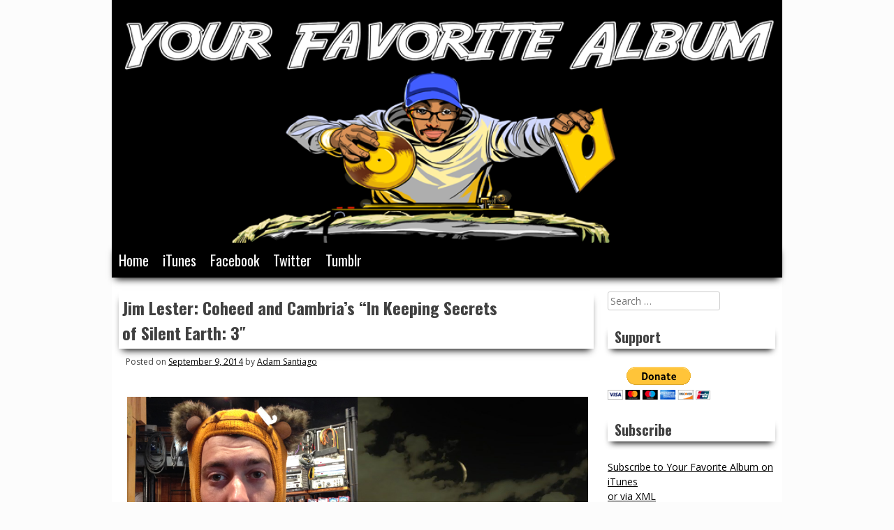

--- FILE ---
content_type: text/html; charset=UTF-8
request_url: http://www.yourfavoritealbum.com/jim-lester-coheed-and-cambrias-in-keeping-secretsof-silent-earth-3/
body_size: 10708
content:
<!DOCTYPE html>
<html lang="en-US">
<head>
<meta charset="UTF-8">
<meta name="viewport" content="width=device-width, initial-scale=1">
<title>Jim Lester: Coheed and Cambria&#8217;s &#8220;In Keeping Secretsof Silent Earth: 3&#8243; | Your Favorite Album</title>
<link rel="profile" href="http://gmpg.org/xfn/11">
<link rel="pingback" href="http://www.yourfavoritealbum.com/xmlrpc.php">
<meta name='robots' content='max-image-preview:large' />
	<style>img:is([sizes="auto" i], [sizes^="auto," i]) { contain-intrinsic-size: 3000px 1500px }</style>
	<link rel="alternate" type="application/rss+xml" title="Your Favorite Album &raquo; Feed" href="http://www.yourfavoritealbum.com/feed/" />
<link rel="alternate" type="application/rss+xml" title="Your Favorite Album &raquo; Comments Feed" href="http://www.yourfavoritealbum.com/comments/feed/" />
<script type="text/javascript">
/* <![CDATA[ */
window._wpemojiSettings = {"baseUrl":"https:\/\/s.w.org\/images\/core\/emoji\/16.0.1\/72x72\/","ext":".png","svgUrl":"https:\/\/s.w.org\/images\/core\/emoji\/16.0.1\/svg\/","svgExt":".svg","source":{"concatemoji":"http:\/\/www.yourfavoritealbum.com\/wp-includes\/js\/wp-emoji-release.min.js?ver=6.8.3"}};
/*! This file is auto-generated */
!function(s,n){var o,i,e;function c(e){try{var t={supportTests:e,timestamp:(new Date).valueOf()};sessionStorage.setItem(o,JSON.stringify(t))}catch(e){}}function p(e,t,n){e.clearRect(0,0,e.canvas.width,e.canvas.height),e.fillText(t,0,0);var t=new Uint32Array(e.getImageData(0,0,e.canvas.width,e.canvas.height).data),a=(e.clearRect(0,0,e.canvas.width,e.canvas.height),e.fillText(n,0,0),new Uint32Array(e.getImageData(0,0,e.canvas.width,e.canvas.height).data));return t.every(function(e,t){return e===a[t]})}function u(e,t){e.clearRect(0,0,e.canvas.width,e.canvas.height),e.fillText(t,0,0);for(var n=e.getImageData(16,16,1,1),a=0;a<n.data.length;a++)if(0!==n.data[a])return!1;return!0}function f(e,t,n,a){switch(t){case"flag":return n(e,"\ud83c\udff3\ufe0f\u200d\u26a7\ufe0f","\ud83c\udff3\ufe0f\u200b\u26a7\ufe0f")?!1:!n(e,"\ud83c\udde8\ud83c\uddf6","\ud83c\udde8\u200b\ud83c\uddf6")&&!n(e,"\ud83c\udff4\udb40\udc67\udb40\udc62\udb40\udc65\udb40\udc6e\udb40\udc67\udb40\udc7f","\ud83c\udff4\u200b\udb40\udc67\u200b\udb40\udc62\u200b\udb40\udc65\u200b\udb40\udc6e\u200b\udb40\udc67\u200b\udb40\udc7f");case"emoji":return!a(e,"\ud83e\udedf")}return!1}function g(e,t,n,a){var r="undefined"!=typeof WorkerGlobalScope&&self instanceof WorkerGlobalScope?new OffscreenCanvas(300,150):s.createElement("canvas"),o=r.getContext("2d",{willReadFrequently:!0}),i=(o.textBaseline="top",o.font="600 32px Arial",{});return e.forEach(function(e){i[e]=t(o,e,n,a)}),i}function t(e){var t=s.createElement("script");t.src=e,t.defer=!0,s.head.appendChild(t)}"undefined"!=typeof Promise&&(o="wpEmojiSettingsSupports",i=["flag","emoji"],n.supports={everything:!0,everythingExceptFlag:!0},e=new Promise(function(e){s.addEventListener("DOMContentLoaded",e,{once:!0})}),new Promise(function(t){var n=function(){try{var e=JSON.parse(sessionStorage.getItem(o));if("object"==typeof e&&"number"==typeof e.timestamp&&(new Date).valueOf()<e.timestamp+604800&&"object"==typeof e.supportTests)return e.supportTests}catch(e){}return null}();if(!n){if("undefined"!=typeof Worker&&"undefined"!=typeof OffscreenCanvas&&"undefined"!=typeof URL&&URL.createObjectURL&&"undefined"!=typeof Blob)try{var e="postMessage("+g.toString()+"("+[JSON.stringify(i),f.toString(),p.toString(),u.toString()].join(",")+"));",a=new Blob([e],{type:"text/javascript"}),r=new Worker(URL.createObjectURL(a),{name:"wpTestEmojiSupports"});return void(r.onmessage=function(e){c(n=e.data),r.terminate(),t(n)})}catch(e){}c(n=g(i,f,p,u))}t(n)}).then(function(e){for(var t in e)n.supports[t]=e[t],n.supports.everything=n.supports.everything&&n.supports[t],"flag"!==t&&(n.supports.everythingExceptFlag=n.supports.everythingExceptFlag&&n.supports[t]);n.supports.everythingExceptFlag=n.supports.everythingExceptFlag&&!n.supports.flag,n.DOMReady=!1,n.readyCallback=function(){n.DOMReady=!0}}).then(function(){return e}).then(function(){var e;n.supports.everything||(n.readyCallback(),(e=n.source||{}).concatemoji?t(e.concatemoji):e.wpemoji&&e.twemoji&&(t(e.twemoji),t(e.wpemoji)))}))}((window,document),window._wpemojiSettings);
/* ]]> */
</script>
<link rel='stylesheet' id='mb.miniAudioPlayer.css-css' href='http://www.yourfavoritealbum.com/wp-content/plugins/wp-miniaudioplayer/css/miniplayer.css?ver=1.9.7' type='text/css' media='screen' />
<style id='wp-emoji-styles-inline-css' type='text/css'>

	img.wp-smiley, img.emoji {
		display: inline !important;
		border: none !important;
		box-shadow: none !important;
		height: 1em !important;
		width: 1em !important;
		margin: 0 0.07em !important;
		vertical-align: -0.1em !important;
		background: none !important;
		padding: 0 !important;
	}
</style>
<link rel='stylesheet' id='wp-block-library-css' href='http://www.yourfavoritealbum.com/wp-includes/css/dist/block-library/style.min.css?ver=6.8.3' type='text/css' media='all' />
<style id='classic-theme-styles-inline-css' type='text/css'>
/*! This file is auto-generated */
.wp-block-button__link{color:#fff;background-color:#32373c;border-radius:9999px;box-shadow:none;text-decoration:none;padding:calc(.667em + 2px) calc(1.333em + 2px);font-size:1.125em}.wp-block-file__button{background:#32373c;color:#fff;text-decoration:none}
</style>
<style id='global-styles-inline-css' type='text/css'>
:root{--wp--preset--aspect-ratio--square: 1;--wp--preset--aspect-ratio--4-3: 4/3;--wp--preset--aspect-ratio--3-4: 3/4;--wp--preset--aspect-ratio--3-2: 3/2;--wp--preset--aspect-ratio--2-3: 2/3;--wp--preset--aspect-ratio--16-9: 16/9;--wp--preset--aspect-ratio--9-16: 9/16;--wp--preset--color--black: #000000;--wp--preset--color--cyan-bluish-gray: #abb8c3;--wp--preset--color--white: #ffffff;--wp--preset--color--pale-pink: #f78da7;--wp--preset--color--vivid-red: #cf2e2e;--wp--preset--color--luminous-vivid-orange: #ff6900;--wp--preset--color--luminous-vivid-amber: #fcb900;--wp--preset--color--light-green-cyan: #7bdcb5;--wp--preset--color--vivid-green-cyan: #00d084;--wp--preset--color--pale-cyan-blue: #8ed1fc;--wp--preset--color--vivid-cyan-blue: #0693e3;--wp--preset--color--vivid-purple: #9b51e0;--wp--preset--gradient--vivid-cyan-blue-to-vivid-purple: linear-gradient(135deg,rgba(6,147,227,1) 0%,rgb(155,81,224) 100%);--wp--preset--gradient--light-green-cyan-to-vivid-green-cyan: linear-gradient(135deg,rgb(122,220,180) 0%,rgb(0,208,130) 100%);--wp--preset--gradient--luminous-vivid-amber-to-luminous-vivid-orange: linear-gradient(135deg,rgba(252,185,0,1) 0%,rgba(255,105,0,1) 100%);--wp--preset--gradient--luminous-vivid-orange-to-vivid-red: linear-gradient(135deg,rgba(255,105,0,1) 0%,rgb(207,46,46) 100%);--wp--preset--gradient--very-light-gray-to-cyan-bluish-gray: linear-gradient(135deg,rgb(238,238,238) 0%,rgb(169,184,195) 100%);--wp--preset--gradient--cool-to-warm-spectrum: linear-gradient(135deg,rgb(74,234,220) 0%,rgb(151,120,209) 20%,rgb(207,42,186) 40%,rgb(238,44,130) 60%,rgb(251,105,98) 80%,rgb(254,248,76) 100%);--wp--preset--gradient--blush-light-purple: linear-gradient(135deg,rgb(255,206,236) 0%,rgb(152,150,240) 100%);--wp--preset--gradient--blush-bordeaux: linear-gradient(135deg,rgb(254,205,165) 0%,rgb(254,45,45) 50%,rgb(107,0,62) 100%);--wp--preset--gradient--luminous-dusk: linear-gradient(135deg,rgb(255,203,112) 0%,rgb(199,81,192) 50%,rgb(65,88,208) 100%);--wp--preset--gradient--pale-ocean: linear-gradient(135deg,rgb(255,245,203) 0%,rgb(182,227,212) 50%,rgb(51,167,181) 100%);--wp--preset--gradient--electric-grass: linear-gradient(135deg,rgb(202,248,128) 0%,rgb(113,206,126) 100%);--wp--preset--gradient--midnight: linear-gradient(135deg,rgb(2,3,129) 0%,rgb(40,116,252) 100%);--wp--preset--font-size--small: 13px;--wp--preset--font-size--medium: 20px;--wp--preset--font-size--large: 36px;--wp--preset--font-size--x-large: 42px;--wp--preset--spacing--20: 0.44rem;--wp--preset--spacing--30: 0.67rem;--wp--preset--spacing--40: 1rem;--wp--preset--spacing--50: 1.5rem;--wp--preset--spacing--60: 2.25rem;--wp--preset--spacing--70: 3.38rem;--wp--preset--spacing--80: 5.06rem;--wp--preset--shadow--natural: 6px 6px 9px rgba(0, 0, 0, 0.2);--wp--preset--shadow--deep: 12px 12px 50px rgba(0, 0, 0, 0.4);--wp--preset--shadow--sharp: 6px 6px 0px rgba(0, 0, 0, 0.2);--wp--preset--shadow--outlined: 6px 6px 0px -3px rgba(255, 255, 255, 1), 6px 6px rgba(0, 0, 0, 1);--wp--preset--shadow--crisp: 6px 6px 0px rgba(0, 0, 0, 1);}:where(.is-layout-flex){gap: 0.5em;}:where(.is-layout-grid){gap: 0.5em;}body .is-layout-flex{display: flex;}.is-layout-flex{flex-wrap: wrap;align-items: center;}.is-layout-flex > :is(*, div){margin: 0;}body .is-layout-grid{display: grid;}.is-layout-grid > :is(*, div){margin: 0;}:where(.wp-block-columns.is-layout-flex){gap: 2em;}:where(.wp-block-columns.is-layout-grid){gap: 2em;}:where(.wp-block-post-template.is-layout-flex){gap: 1.25em;}:where(.wp-block-post-template.is-layout-grid){gap: 1.25em;}.has-black-color{color: var(--wp--preset--color--black) !important;}.has-cyan-bluish-gray-color{color: var(--wp--preset--color--cyan-bluish-gray) !important;}.has-white-color{color: var(--wp--preset--color--white) !important;}.has-pale-pink-color{color: var(--wp--preset--color--pale-pink) !important;}.has-vivid-red-color{color: var(--wp--preset--color--vivid-red) !important;}.has-luminous-vivid-orange-color{color: var(--wp--preset--color--luminous-vivid-orange) !important;}.has-luminous-vivid-amber-color{color: var(--wp--preset--color--luminous-vivid-amber) !important;}.has-light-green-cyan-color{color: var(--wp--preset--color--light-green-cyan) !important;}.has-vivid-green-cyan-color{color: var(--wp--preset--color--vivid-green-cyan) !important;}.has-pale-cyan-blue-color{color: var(--wp--preset--color--pale-cyan-blue) !important;}.has-vivid-cyan-blue-color{color: var(--wp--preset--color--vivid-cyan-blue) !important;}.has-vivid-purple-color{color: var(--wp--preset--color--vivid-purple) !important;}.has-black-background-color{background-color: var(--wp--preset--color--black) !important;}.has-cyan-bluish-gray-background-color{background-color: var(--wp--preset--color--cyan-bluish-gray) !important;}.has-white-background-color{background-color: var(--wp--preset--color--white) !important;}.has-pale-pink-background-color{background-color: var(--wp--preset--color--pale-pink) !important;}.has-vivid-red-background-color{background-color: var(--wp--preset--color--vivid-red) !important;}.has-luminous-vivid-orange-background-color{background-color: var(--wp--preset--color--luminous-vivid-orange) !important;}.has-luminous-vivid-amber-background-color{background-color: var(--wp--preset--color--luminous-vivid-amber) !important;}.has-light-green-cyan-background-color{background-color: var(--wp--preset--color--light-green-cyan) !important;}.has-vivid-green-cyan-background-color{background-color: var(--wp--preset--color--vivid-green-cyan) !important;}.has-pale-cyan-blue-background-color{background-color: var(--wp--preset--color--pale-cyan-blue) !important;}.has-vivid-cyan-blue-background-color{background-color: var(--wp--preset--color--vivid-cyan-blue) !important;}.has-vivid-purple-background-color{background-color: var(--wp--preset--color--vivid-purple) !important;}.has-black-border-color{border-color: var(--wp--preset--color--black) !important;}.has-cyan-bluish-gray-border-color{border-color: var(--wp--preset--color--cyan-bluish-gray) !important;}.has-white-border-color{border-color: var(--wp--preset--color--white) !important;}.has-pale-pink-border-color{border-color: var(--wp--preset--color--pale-pink) !important;}.has-vivid-red-border-color{border-color: var(--wp--preset--color--vivid-red) !important;}.has-luminous-vivid-orange-border-color{border-color: var(--wp--preset--color--luminous-vivid-orange) !important;}.has-luminous-vivid-amber-border-color{border-color: var(--wp--preset--color--luminous-vivid-amber) !important;}.has-light-green-cyan-border-color{border-color: var(--wp--preset--color--light-green-cyan) !important;}.has-vivid-green-cyan-border-color{border-color: var(--wp--preset--color--vivid-green-cyan) !important;}.has-pale-cyan-blue-border-color{border-color: var(--wp--preset--color--pale-cyan-blue) !important;}.has-vivid-cyan-blue-border-color{border-color: var(--wp--preset--color--vivid-cyan-blue) !important;}.has-vivid-purple-border-color{border-color: var(--wp--preset--color--vivid-purple) !important;}.has-vivid-cyan-blue-to-vivid-purple-gradient-background{background: var(--wp--preset--gradient--vivid-cyan-blue-to-vivid-purple) !important;}.has-light-green-cyan-to-vivid-green-cyan-gradient-background{background: var(--wp--preset--gradient--light-green-cyan-to-vivid-green-cyan) !important;}.has-luminous-vivid-amber-to-luminous-vivid-orange-gradient-background{background: var(--wp--preset--gradient--luminous-vivid-amber-to-luminous-vivid-orange) !important;}.has-luminous-vivid-orange-to-vivid-red-gradient-background{background: var(--wp--preset--gradient--luminous-vivid-orange-to-vivid-red) !important;}.has-very-light-gray-to-cyan-bluish-gray-gradient-background{background: var(--wp--preset--gradient--very-light-gray-to-cyan-bluish-gray) !important;}.has-cool-to-warm-spectrum-gradient-background{background: var(--wp--preset--gradient--cool-to-warm-spectrum) !important;}.has-blush-light-purple-gradient-background{background: var(--wp--preset--gradient--blush-light-purple) !important;}.has-blush-bordeaux-gradient-background{background: var(--wp--preset--gradient--blush-bordeaux) !important;}.has-luminous-dusk-gradient-background{background: var(--wp--preset--gradient--luminous-dusk) !important;}.has-pale-ocean-gradient-background{background: var(--wp--preset--gradient--pale-ocean) !important;}.has-electric-grass-gradient-background{background: var(--wp--preset--gradient--electric-grass) !important;}.has-midnight-gradient-background{background: var(--wp--preset--gradient--midnight) !important;}.has-small-font-size{font-size: var(--wp--preset--font-size--small) !important;}.has-medium-font-size{font-size: var(--wp--preset--font-size--medium) !important;}.has-large-font-size{font-size: var(--wp--preset--font-size--large) !important;}.has-x-large-font-size{font-size: var(--wp--preset--font-size--x-large) !important;}
:where(.wp-block-post-template.is-layout-flex){gap: 1.25em;}:where(.wp-block-post-template.is-layout-grid){gap: 1.25em;}
:where(.wp-block-columns.is-layout-flex){gap: 2em;}:where(.wp-block-columns.is-layout-grid){gap: 2em;}
:root :where(.wp-block-pullquote){font-size: 1.5em;line-height: 1.6;}
</style>
<link rel='stylesheet' id='fighter-style-css' href='http://www.yourfavoritealbum.com/wp-content/themes/fighter/style.css?ver=6.8.3' type='text/css' media='all' />
<script type="text/javascript" src="http://www.yourfavoritealbum.com/wp-includes/js/jquery/jquery.min.js?ver=3.7.1" id="jquery-core-js"></script>
<script type="text/javascript" src="http://www.yourfavoritealbum.com/wp-includes/js/jquery/jquery-migrate.min.js?ver=3.4.1" id="jquery-migrate-js"></script>
<script type="text/javascript" src="http://www.yourfavoritealbum.com/wp-content/plugins/wp-miniaudioplayer/js/jquery.mb.miniAudioPlayer.js?ver=1.9.7" id="mb.miniAudioPlayer-js"></script>
<script type="text/javascript" src="http://www.yourfavoritealbum.com/wp-content/plugins/wp-miniaudioplayer/js/map_overwrite_default_me.js?ver=1.9.7" id="map_overwrite_default_me-js"></script>
<link rel="https://api.w.org/" href="http://www.yourfavoritealbum.com/wp-json/" /><link rel="alternate" title="JSON" type="application/json" href="http://www.yourfavoritealbum.com/wp-json/wp/v2/posts/321" /><link rel="EditURI" type="application/rsd+xml" title="RSD" href="http://www.yourfavoritealbum.com/xmlrpc.php?rsd" />
<meta name="generator" content="WordPress 6.8.3" />
<link rel="canonical" href="http://www.yourfavoritealbum.com/jim-lester-coheed-and-cambrias-in-keeping-secretsof-silent-earth-3/" />
<link rel='shortlink' href='http://www.yourfavoritealbum.com/?p=321' />
<link rel="alternate" title="oEmbed (JSON)" type="application/json+oembed" href="http://www.yourfavoritealbum.com/wp-json/oembed/1.0/embed?url=http%3A%2F%2Fwww.yourfavoritealbum.com%2Fjim-lester-coheed-and-cambrias-in-keeping-secretsof-silent-earth-3%2F" />
<link rel="alternate" title="oEmbed (XML)" type="text/xml+oembed" href="http://www.yourfavoritealbum.com/wp-json/oembed/1.0/embed?url=http%3A%2F%2Fwww.yourfavoritealbum.com%2Fjim-lester-coheed-and-cambrias-in-keeping-secretsof-silent-earth-3%2F&#038;format=xml" />

<link rel="stylesheet" href="http://www.yourfavoritealbum.com/wp-content/plugins/count-per-day/counter.css" type="text/css" />

<!-- start miniAudioPlayer custom CSS -->

<style id="map_custom_css">
       /*++++++++++++++++++++++++++++++++++++++++++++++++++
MAP custom skin: mySkin
http://pupunzi.com/mb.components/mb.miniAudioPlayer/demo/skinMaker.html

background: rgba(235, 21, 21, 1)
icons: rgba(255, 254, 250, 1)
border: rgba(235, 101, 110, 1)
borderLeft: rgba(230, 3, 3, 1)
borderRight: rgba(184, 14, 14, 1)
mute: rgba(255, 61, 61, 1)
download: rgba(212, 32, 38, 0.48)
downloadHover: rgba(255, 3, 3, 1)
++++++++++++++++++++++++++++++++++++++++++++++++++*/

/* Older browser (IE8) not supporting rgba() */
.mbMiniPlayer.mySkin.shadow table{box-shadow:0 0 3px #1c0606;}
.mbMiniPlayer.mySkin table span{background-color:#eb1515;}
.mbMiniPlayer.mySkin table span.map_play{border-left:1px solid #e60303;}
.mbMiniPlayer.mySkin table span.map_volume{border-right:1px solid #b80e0e;}
.mbMiniPlayer.mySkin table span.map_volume.mute{color: #ff3d3d;}
.mbMiniPlayer.mySkin .map_download{color: #d42026;}
.mbMiniPlayer.mySkin .map_download:hover{color: #ff0303;}
.mbMiniPlayer.mySkin table span{color: #fffefa;}
.mbMiniPlayer.mySkin table {border: 1px solid #eb656e !important;}

/*++++++++++++++++++++++++++++++++++++++++++++++++*/

.mbMiniPlayer.mySkin table{background-color:transparent;}
.mbMiniPlayer.mySkin.shadow table{box-shadow:0 0 3px rgba(28, 6, 6, 0.01);}
.mbMiniPlayer.mySkin table span{background-color:rgba(235, 21, 21, 1);}
.mbMiniPlayer.mySkin table span.map_play{border-left:1px solid rgba(230, 3, 3, 1);}
.mbMiniPlayer.mySkin table span.map_volume{border-right:1px solid rgba(184, 14, 14, 1);}
.mbMiniPlayer.mySkin table span.map_volume.mute{color: rgba(255, 61, 61, 1);}
.mbMiniPlayer.mySkin .map_download{color: rgba(212, 32, 38, 0.48);}
.mbMiniPlayer.mySkin .map_download:hover{color: rgba(255, 3, 3, 1);}
.mbMiniPlayer.mySkin table span{color: rgba(255, 254, 250, 1);text-shadow: 1px -1px 1px rgba(189, 11, 11, 1)!important;}
.mbMiniPlayer.mySkin table span{color: rgba(255, 254, 250, 1);}
.mbMiniPlayer.mySkin table {border: 1px solid rgba(235, 101, 110, 1) !important;}
.mbMiniPlayer.mySkin table span.map_title{color: #000; text-shadow:none!important}
/*++++++++++++++++++++++++++++++++++++++++++++++++*/
       </style>
	
<!-- end miniAudioPlayer custom CSS -->	
	<style type="text/css">
			.site-title,
		.site-description {
			position: absolute;
			clip: rect(1px, 1px, 1px, 1px);
		}
		</style>
	<style type="text/css" id="custom-background-css">
body.custom-background { background-color: #fcfcfc; }
</style>
	</head>
<body class="wp-singular post-template-default single single-post postid-321 single-format-standard custom-background wp-theme-fighter">
<div id="page" class="hfeed site">
		<header id="masthead" class="site-header" role="banner" >
		<div class="site-branding"  style="background:url('http://www.yourfavoritealbum.com/wp-content/uploads/2014/02/cropped-YFA-Facebook2.png'); height:348px; width:960px;" >
			<h1 class="site-title"><a href="http://www.yourfavoritealbum.com/" rel="home">Your Favorite Album</a></h1>
			<h2 class="site-description"></h2>
		</div>

		<nav id="site-navigation" class="main-navigation" role="navigation">
			<h1 class="menu-toggle">Menu</h1>
			<a class="skip-link screen-reader-text" href="#content">Skip to content</a>

			<div class="menu-menu-1-container"><ul id="menu-menu-1" class="menu"><li id="menu-item-208" class="menu-item menu-item-type-custom menu-item-object-custom menu-item-home menu-item-208"><a href="http://www.yourfavoritealbum.com/">Home</a></li>
<li id="menu-item-209" class="menu-item menu-item-type-custom menu-item-object-custom menu-item-209"><a href="https://itunes.apple.com/us/podcast/your-favorite-album/id815326581">iTunes</a></li>
<li id="menu-item-210" class="menu-item menu-item-type-custom menu-item-object-custom menu-item-210"><a href="https://www.facebook.com/yourfavealbum">Facebook</a></li>
<li id="menu-item-211" class="menu-item menu-item-type-custom menu-item-object-custom menu-item-211"><a href="https://twitter.com/YourFaveAlbum">Twitter</a></li>
<li id="menu-item-255" class="menu-item menu-item-type-custom menu-item-object-custom menu-item-255"><a href="http://yourfavoritealbum.tumblr.com/">Tumblr</a></li>
</ul></div>		</nav><!-- #site-navigation -->
	</header><!-- #masthead -->

	<div id="content" class="site-content">
	<div id="primary" class="content-area">
		<main id="main" class="site-main" role="main">

		
			
<article id="post-321" class="post-321 post type-post status-publish format-standard hentry category-episodes tag-coheed-and-cambria tag-in-keeping-secrets-of-silent-earth-3 tag-jim-lester">
	<header class="entry-header">
		<h1 class="entry-title">Jim Lester: Coheed and Cambria&#8217;s &#8220;In Keeping Secrets<br>of Silent Earth: 3&#8243;</h1>

		<div class="entry-meta">
			<span class="posted-on">Posted on <a href="http://www.yourfavoritealbum.com/jim-lester-coheed-and-cambrias-in-keeping-secretsof-silent-earth-3/" rel="bookmark"><time class="entry-date published" datetime="2014-09-09T00:00:52-04:00">September 9, 2014</time><time class="updated" datetime="2014-09-09T12:47:12-04:00">September 9, 2014</time></a></span><span class="byline"> by <span class="author vcard"><a class="url fn n" href="http://www.yourfavoritealbum.com/author/adamsantiago/">Adam Santiago</a></span></span>		</div><!-- .entry-meta -->
	</header><!-- .entry-header -->

	<div class="entry-content">
		<p><a href="http://www.yourfavoritealbum.com/wp-content/uploads/2014/09/JimCambria.png"><img fetchpriority="high" decoding="async" class="alignnone size-full wp-image-320" src="http://www.yourfavoritealbum.com/wp-content/uploads/2014/09/JimCambria.png" alt="JimCambria" width="900" height="450" srcset="http://www.yourfavoritealbum.com/wp-content/uploads/2014/09/JimCambria.png 900w, http://www.yourfavoritealbum.com/wp-content/uploads/2014/09/JimCambria-300x150.png 300w" sizes="(max-width: 900px) 100vw, 900px" /></a></p>
<p>This week, my buddy <a href="https://twitter.com/jimwlester" target="_blank">Jim Lester</a> let me take over his living room so we could talk about Coheed and Cambria&#8217;s &#8220;In Keeping Secrets of Silent Earth: 3&#8221;. Until a day before we recorded, I had no idea that he even listened to this group, and I&#8217;ve known him for years! It&#8217;s a fun episode with a good amount of laughing at our own stupidity, enjoy!</p>
<p>&nbsp;</p>
<p><a href="http://yourfavoritealbum.com/mp3/YFA031_JimLester.mp3">YFA031_JimLester.mp3</a></p>
<p>&nbsp;</p>
<p><a href="https://www.facebook.com/yourfavealbum/posts/772524189470939" target="_blank">Discuss this episode on Facebook</a>.</p>
<p>&nbsp;</p>
			</div><!-- .entry-content -->

	<footer class="entry-meta">
		This entry was posted in <a href="http://www.yourfavoritealbum.com/category/episodes/" rel="category tag">Episodes</a> and tagged <a href="http://www.yourfavoritealbum.com/tag/coheed-and-cambria/" rel="tag">Coheed and Cambria</a>, <a href="http://www.yourfavoritealbum.com/tag/in-keeping-secrets-of-silent-earth-3/" rel="tag">In Keeping Secrets of Silent Earth: 3</a>, <a href="http://www.yourfavoritealbum.com/tag/jim-lester/" rel="tag">Jim Lester</a>. Bookmark the <a href="http://www.yourfavoritealbum.com/jim-lester-coheed-and-cambrias-in-keeping-secretsof-silent-earth-3/" rel="bookmark">permalink</a>.
			</footer><!-- .entry-meta -->
</article><!-- #post-## -->

				<nav class="navigation post-navigation" role="navigation">
		<h1 class="screen-reader-text">Post navigation</h1>
		<div class="nav-links">

			<a href="http://www.yourfavoritealbum.com/matt-jatkola-the-rentals-seven-more-minutes/" rel="prev"><span class="meta-nav">&larr;</span> Matt Jatkola: The Rentals&#8217; &#8220;Seven More Minutes&#8221;</a>			<a href="http://www.yourfavoritealbum.com/david-bello-andrew-birds-andrew-bird-the-mysterious-production-of-eggs/" rel="next">David Bello: Andrew Bird&#8217;s &#8220;Andrew Bird &#038; <br>the Mysterious Production of Eggs&#8221; <span class="meta-nav">&rarr;</span></a>
		</div><!-- .nav-links -->
	</nav><!-- .navigation -->
	
			
		
		</main><!-- #main -->
	</div><!-- #primary -->

	<div id="secondary" class="widget-area" role="complementary">
				<aside id="search-2" class="widget widget_search"><form role="search" method="get" class="search-form" action="http://www.yourfavoritealbum.com/">
	<label>
		<span class="screen-reader-text">Search for:</span>
		<input type="search" class="search-field" placeholder="Search &hellip;" value="" name="s">
	</label>
	<input type="submit" class="search-submit" value="Search">
</form>
</aside><aside id="text-9" class="widget widget_text"><h1 class="widget-title">Support</h1>			<div class="textwidget"><br><form action="https://www.paypal.com/cgi-bin/webscr" method="post" target="_top">
<input type="hidden" name="cmd" value="_s-xclick">
<P><input type="hidden" name="hosted_button_id" value="CV9HQEDQ726D4">
<input type="image" src="https://www.paypalobjects.com/en_US/i/btn/btn_donateCC_LG.gif" border="0" name="submit" alt="PayPal - The safer, easier way to pay online!">
<img alt="" border="0" src="https://www.paypalobjects.com/en_US/i/scr/pixel.gif" width="1


" height="1">
</form>
</div>
		</aside><aside id="text-3" class="widget widget_text"><h1 class="widget-title">Subscribe</h1>			<div class="textwidget"><br><a href="https://itunes.apple.com/us/podcast/your-favorite-album/id815326581" target="_blank">Subscribe to Your Favorite Album on iTunes</a><br>
<a href="http://feeds.feedburner.com/YourFavoriteAlbum">or via XML</a></div>
		</aside><aside id="text-6" class="widget widget_text"><h1 class="widget-title">Contact</h1>			<div class="textwidget"><br> <a href="mailto:adam@yourfavoritealbum.com">adam@yourfavoritealbum.com</a> </div>
		</aside><aside id="text-7" class="widget widget_text"><h1 class="widget-title">Tracks From Our Favorite Albums</h1>			<div class="textwidget"><iframe src="https://embed.spotify.com/?uri=spotify:user:rockpaperadam:playlist:6nCvmiRzLIJj8Ss3V8u6ui" frameborder="0" allowtransparency="true"></iframe></div>
		</aside><aside id="text-2" class="widget widget_text"><h1 class="widget-title">Facebook</h1>			<div class="textwidget"><BR><iframe src="//www.facebook.com/plugins/like.php?href=https%3A%2F%2Fwww.facebook.com%2FYourFaveAlbum&amp;send=false&amp;layout=standard&amp;width=300&amp;show_faces=true&amp;font&amp;colorscheme=light&amp;action=like&amp;height=80&amp;appId=185006351561713" scrolling="no" frameborder="0" style="border:none; overflow:hidden; width:100%; height:80px;" allowTransparency="true"></iframe></div>
		</aside><aside id="kebo_twitter_feed_widget-2" class="widget kebo_twitter_feed_widget"><h1 class="widget-title">Twitter</h1>

<ul class="kebo-tweets list light">
        
        
        
                
            <p>Sorry, no Tweets were found.</p>
            
                
                
    
</ul>

</aside>
		<aside id="recent-posts-3" class="widget widget_recent_entries">
		<h1 class="widget-title">Recent Posts</h1>
		<ul>
											<li>
					<a href="http://www.yourfavoritealbum.com/jonathan-munar-the-smashing-pumpkins-mellon-collie-and-the-infinite-sadness/">Jonathan Munar: The Smashing Pumpkins&#8217; &#8220;Mellon Collie and the Infinite Sadness&#8221;</a>
									</li>
											<li>
					<a href="http://www.yourfavoritealbum.com/heather-hynes-kevin-devines-put-your-ghost-to-rest/">Heather Hynes: Kevin Devine&#8217;s &#8220;Put Your Ghost To Rest&#8221;</a>
									</li>
											<li>
					<a href="http://www.yourfavoritealbum.com/mark-quinlan-tame-impalas-lonerism/">Mark Quinlan: Tame Impala&#8217;s &#8220;Lonerism&#8221;</a>
									</li>
											<li>
					<a href="http://www.yourfavoritealbum.com/greg-wyshynski-smashing-pumpkins-siamese-dream/">Greg Wyshynski: Smashing Pumpkins&#8217; &#8220;Siamese Dream&#8221;</a>
									</li>
											<li>
					<a href="http://www.yourfavoritealbum.com/megan-branch-lily-allens-alright-still/">Megan Branch: Lily Allen&#8217;s &#8220;Alright, Still&#8221;</a>
									</li>
					</ul>

		</aside><aside id="archives-2" class="widget widget_archive"><h1 class="widget-title">Archives</h1>
			<ul>
					<li><a href='http://www.yourfavoritealbum.com/2016/02/'>February 2016</a></li>
	<li><a href='http://www.yourfavoritealbum.com/2016/01/'>January 2016</a></li>
	<li><a href='http://www.yourfavoritealbum.com/2015/09/'>September 2015</a></li>
	<li><a href='http://www.yourfavoritealbum.com/2015/08/'>August 2015</a></li>
	<li><a href='http://www.yourfavoritealbum.com/2015/04/'>April 2015</a></li>
	<li><a href='http://www.yourfavoritealbum.com/2015/03/'>March 2015</a></li>
	<li><a href='http://www.yourfavoritealbum.com/2015/01/'>January 2015</a></li>
	<li><a href='http://www.yourfavoritealbum.com/2014/12/'>December 2014</a></li>
	<li><a href='http://www.yourfavoritealbum.com/2014/11/'>November 2014</a></li>
	<li><a href='http://www.yourfavoritealbum.com/2014/10/'>October 2014</a></li>
	<li><a href='http://www.yourfavoritealbum.com/2014/09/'>September 2014</a></li>
	<li><a href='http://www.yourfavoritealbum.com/2014/08/'>August 2014</a></li>
	<li><a href='http://www.yourfavoritealbum.com/2014/07/'>July 2014</a></li>
	<li><a href='http://www.yourfavoritealbum.com/2014/06/'>June 2014</a></li>
	<li><a href='http://www.yourfavoritealbum.com/2014/05/'>May 2014</a></li>
	<li><a href='http://www.yourfavoritealbum.com/2014/04/'>April 2014</a></li>
	<li><a href='http://www.yourfavoritealbum.com/2014/03/'>March 2014</a></li>
	<li><a href='http://www.yourfavoritealbum.com/2014/02/'>February 2014</a></li>
			</ul>

			</aside><aside id="tag_cloud-2" class="widget widget_tag_cloud"><h1 class="widget-title">Tags</h1><div class="tagcloud"><a href="http://www.yourfavoritealbum.com/tag/adam-santiago/" class="tag-cloud-link tag-link-35 tag-link-position-1" style="font-size: 8pt;" aria-label="Adam Santiago (1 item)">Adam Santiago</a>
<a href="http://www.yourfavoritealbum.com/tag/a-great-big-pile-of-leaves/" class="tag-cloud-link tag-link-10 tag-link-position-2" style="font-size: 22pt;" aria-label="A Great Big Pile Of Leaves (2 items)">A Great Big Pile Of Leaves</a>
<a href="http://www.yourfavoritealbum.com/tag/aileen-burns/" class="tag-cloud-link tag-link-38 tag-link-position-3" style="font-size: 8pt;" aria-label="Aileen Burns (1 item)">Aileen Burns</a>
<a href="http://www.yourfavoritealbum.com/tag/alli-with-an-i/" class="tag-cloud-link tag-link-30 tag-link-position-4" style="font-size: 8pt;" aria-label="Alli With An I (1 item)">Alli With An I</a>
<a href="http://www.yourfavoritealbum.com/tag/appetite-for-destruction/" class="tag-cloud-link tag-link-34 tag-link-position-5" style="font-size: 8pt;" aria-label="Appetite For Destruction (1 item)">Appetite For Destruction</a>
<a href="http://www.yourfavoritealbum.com/tag/ashley-cook/" class="tag-cloud-link tag-link-27 tag-link-position-6" style="font-size: 8pt;" aria-label="Ashley Cook (1 item)">Ashley Cook</a>
<a href="http://www.yourfavoritealbum.com/tag/beca-grimm/" class="tag-cloud-link tag-link-12 tag-link-position-7" style="font-size: 8pt;" aria-label="Beca Grimm (1 item)">Beca Grimm</a>
<a href="http://www.yourfavoritealbum.com/tag/bleed-american/" class="tag-cloud-link tag-link-28 tag-link-position-8" style="font-size: 8pt;" aria-label="Bleed American (1 item)">Bleed American</a>
<a href="http://www.yourfavoritealbum.com/tag/braid/" class="tag-cloud-link tag-link-69 tag-link-position-9" style="font-size: 22pt;" aria-label="Braid (2 items)">Braid</a>
<a href="http://www.yourfavoritealbum.com/tag/brian-keith-diaz/" class="tag-cloud-link tag-link-32 tag-link-position-10" style="font-size: 22pt;" aria-label="Brian Keith Diaz (2 items)">Brian Keith Diaz</a>
<a href="http://www.yourfavoritealbum.com/tag/by-surprise/" class="tag-cloud-link tag-link-11 tag-link-position-11" style="font-size: 8pt;" aria-label="By Surprise (1 item)">By Surprise</a>
<a href="http://www.yourfavoritealbum.com/tag/chipmunk-punk/" class="tag-cloud-link tag-link-17 tag-link-position-12" style="font-size: 8pt;" aria-label="Chipmunk Punk (1 item)">Chipmunk Punk</a>
<a href="http://www.yourfavoritealbum.com/tag/clarity/" class="tag-cloud-link tag-link-23 tag-link-position-13" style="font-size: 8pt;" aria-label="Clarity (1 item)">Clarity</a>
<a href="http://www.yourfavoritealbum.com/tag/days-away/" class="tag-cloud-link tag-link-7 tag-link-position-14" style="font-size: 8pt;" aria-label="Days Away (1 item)">Days Away</a>
<a href="http://www.yourfavoritealbum.com/tag/dont-believe-the-truth/" class="tag-cloud-link tag-link-20 tag-link-position-15" style="font-size: 8pt;" aria-label="Don&#039;t Believe The Truth (1 item)">Don&#039;t Believe The Truth</a>
<a href="http://www.yourfavoritealbum.com/tag/faith-no-more/" class="tag-cloud-link tag-link-25 tag-link-position-16" style="font-size: 8pt;" aria-label="Faith No More (1 item)">Faith No More</a>
<a href="http://www.yourfavoritealbum.com/tag/guns-n-roses/" class="tag-cloud-link tag-link-33 tag-link-position-17" style="font-size: 8pt;" aria-label="Guns N&#039; Roses (1 item)">Guns N&#039; Roses</a>
<a href="http://www.yourfavoritealbum.com/tag/hanson/" class="tag-cloud-link tag-link-39 tag-link-position-18" style="font-size: 8pt;" aria-label="Hanson (1 item)">Hanson</a>
<a href="http://www.yourfavoritealbum.com/tag/i-learned-it-by-watching-you/" class="tag-cloud-link tag-link-31 tag-link-position-19" style="font-size: 8pt;" aria-label="I Learned It By Watching You (1 item)">I Learned It By Watching You</a>
<a href="http://www.yourfavoritealbum.com/tag/jeff-manley/" class="tag-cloud-link tag-link-24 tag-link-position-20" style="font-size: 8pt;" aria-label="Jeff Manley (1 item)">Jeff Manley</a>
<a href="http://www.yourfavoritealbum.com/tag/jimmy-eat-world/" class="tag-cloud-link tag-link-22 tag-link-position-21" style="font-size: 22pt;" aria-label="Jimmy Eat World (2 items)">Jimmy Eat World</a>
<a href="http://www.yourfavoritealbum.com/tag/mapping-an-invisible-world/" class="tag-cloud-link tag-link-8 tag-link-position-22" style="font-size: 8pt;" aria-label="Mapping An Invisible World (1 item)">Mapping An Invisible World</a>
<a href="http://www.yourfavoritealbum.com/tag/marvin-gaye/" class="tag-cloud-link tag-link-43 tag-link-position-23" style="font-size: 8pt;" aria-label="Marvin Gaye (1 item)">Marvin Gaye</a>
<a href="http://www.yourfavoritealbum.com/tag/matt-meola/" class="tag-cloud-link tag-link-21 tag-link-position-24" style="font-size: 8pt;" aria-label="Matt Meola (1 item)">Matt Meola</a>
<a href="http://www.yourfavoritealbum.com/tag/mega-ran/" class="tag-cloud-link tag-link-42 tag-link-position-25" style="font-size: 8pt;" aria-label="Mega Ran (1 item)">Mega Ran</a>
<a href="http://www.yourfavoritealbum.com/tag/michael-knight/" class="tag-cloud-link tag-link-45 tag-link-position-26" style="font-size: 8pt;" aria-label="Michael Knight (1 item)">Michael Knight</a>
<a href="http://www.yourfavoritealbum.com/tag/oasis/" class="tag-cloud-link tag-link-19 tag-link-position-27" style="font-size: 8pt;" aria-label="Oasis (1 item)">Oasis</a>
<a href="http://www.yourfavoritealbum.com/tag/patrick-fischer/" class="tag-cloud-link tag-link-29 tag-link-position-28" style="font-size: 8pt;" aria-label="Patrick Fischer (1 item)">Patrick Fischer</a>
<a href="http://www.yourfavoritealbum.com/tag/pete-the-retailer/" class="tag-cloud-link tag-link-15 tag-link-position-29" style="font-size: 8pt;" aria-label="Pete The Retailer (1 item)">Pete The Retailer</a>
<a href="http://www.yourfavoritealbum.com/tag/pete-weiland/" class="tag-cloud-link tag-link-36 tag-link-position-30" style="font-size: 8pt;" aria-label="Pete Weiland (1 item)">Pete Weiland</a>
<a href="http://www.yourfavoritealbum.com/tag/piebald/" class="tag-cloud-link tag-link-3 tag-link-position-31" style="font-size: 8pt;" aria-label="Piebald (1 item)">Piebald</a>
<a href="http://www.yourfavoritealbum.com/tag/random/" class="tag-cloud-link tag-link-41 tag-link-position-32" style="font-size: 8pt;" aria-label="Random (1 item)">Random</a>
<a href="http://www.yourfavoritealbum.com/tag/rob-wilcox/" class="tag-cloud-link tag-link-5 tag-link-position-33" style="font-size: 8pt;" aria-label="Rob Wilcox (1 item)">Rob Wilcox</a>
<a href="http://www.yourfavoritealbum.com/tag/surfer-rosa/" class="tag-cloud-link tag-link-14 tag-link-position-34" style="font-size: 8pt;" aria-label="Surfer Rosa (1 item)">Surfer Rosa</a>
<a href="http://www.yourfavoritealbum.com/tag/the-chipmunks/" class="tag-cloud-link tag-link-16 tag-link-position-35" style="font-size: 8pt;" aria-label="The Chipmunks (1 item)">The Chipmunks</a>
<a href="http://www.yourfavoritealbum.com/tag/the-national/" class="tag-cloud-link tag-link-46 tag-link-position-36" style="font-size: 8pt;" aria-label="The National (1 item)">The National</a>
<a href="http://www.yourfavoritealbum.com/tag/the-pixies/" class="tag-cloud-link tag-link-13 tag-link-position-37" style="font-size: 8pt;" aria-label="The Pixies (1 item)">The Pixies</a>
<a href="http://www.yourfavoritealbum.com/tag/the-real-thing/" class="tag-cloud-link tag-link-26 tag-link-position-38" style="font-size: 8pt;" aria-label="The Real Thing (1 item)">The Real Thing</a>
<a href="http://www.yourfavoritealbum.com/tag/the-smashing-pumpkins/" class="tag-cloud-link tag-link-149 tag-link-position-39" style="font-size: 22pt;" aria-label="The Smashing Pumpkins (2 items)">The Smashing Pumpkins</a>
<a href="http://www.yourfavoritealbum.com/tag/this-time-around/" class="tag-cloud-link tag-link-40 tag-link-position-40" style="font-size: 8pt;" aria-label="This Time Around (1 item)">This Time Around</a>
<a href="http://www.yourfavoritealbum.com/tag/thornton-mountford/" class="tag-cloud-link tag-link-18 tag-link-position-41" style="font-size: 8pt;" aria-label="Thornton Mountford (1 item)">Thornton Mountford</a>
<a href="http://www.yourfavoritealbum.com/tag/tyler-soucy/" class="tag-cloud-link tag-link-9 tag-link-position-42" style="font-size: 22pt;" aria-label="Tyler Soucy (2 items)">Tyler Soucy</a>
<a href="http://www.yourfavoritealbum.com/tag/we-are-the-only-friends-we-have/" class="tag-cloud-link tag-link-4 tag-link-position-43" style="font-size: 8pt;" aria-label="We Are The Only Friends We Have (1 item)">We Are The Only Friends We Have</a>
<a href="http://www.yourfavoritealbum.com/tag/whats-going-on/" class="tag-cloud-link tag-link-44 tag-link-position-44" style="font-size: 8pt;" aria-label="What&#039;s Going On (1 item)">What&#039;s Going On</a>
<a href="http://www.yourfavoritealbum.com/tag/youre-always-on-my-mind/" class="tag-cloud-link tag-link-37 tag-link-position-45" style="font-size: 8pt;" aria-label="You&#039;re Always On My Mind (1 item)">You&#039;re Always On My Mind</a></div>
</aside>	</div><!-- #secondary -->
	</div><!-- #content -->

	<footer id="colophon" class="site-footer" role="contentinfo">
    		<aside id="text-5" class="widget widget_text">			<div class="textwidget">© <a href="http://http://www.yourfavoritealbum.com">Your Favorite Album</a></div>
		</aside>		<div class="site-info">
			Theme: Fighter by <a href="http://www.mydizayn.org" rel="designer">My Dizayn</a>.		</div><!-- .site-info -->
	</footer><!-- #colophon -->
</div><!-- #page -->

<script type="speculationrules">
{"prefetch":[{"source":"document","where":{"and":[{"href_matches":"\/*"},{"not":{"href_matches":["\/wp-*.php","\/wp-admin\/*","\/wp-content\/uploads\/*","\/wp-content\/*","\/wp-content\/plugins\/*","\/wp-content\/themes\/fighter\/*","\/*\\?(.+)"]}},{"not":{"selector_matches":"a[rel~=\"nofollow\"]"}},{"not":{"selector_matches":".no-prefetch, .no-prefetch a"}}]},"eagerness":"conservative"}]}
</script>
<link rel='stylesheet' id='kebo-twitter-plugin-css' href='http://www.yourfavoritealbum.com/wp-content/plugins/kebo-twitter-feed/css/plugin.css?ver=1.5.12' type='text/css' media='all' />
<script type="text/javascript" src="http://www.yourfavoritealbum.com/wp-content/themes/fighter/js/navigation.js?ver=20120206" id="fighter-navigation-js"></script>
<script type="text/javascript" src="http://www.yourfavoritealbum.com/wp-content/themes/fighter/js/skip-link-focus-fix.js?ver=20130115" id="fighter-skip-link-focus-fix-js"></script>

	<!-- start miniAudioPlayer initializer -->
	<script type="text/javascript">

	let isGutenberg = true;
	let miniAudioPlayer_replaceDefault = 1;
	let miniAudioPlayer_excluded = "map_excluded";
	let miniAudioPlayer_replaceDefault_show_title = 1;

	let miniAudioPlayer_defaults = {
				inLine:true,
                width:"200",
				skin:"black",
				animate:true,
				volume:.6,
				autoplay:false,
				showVolumeLevel:true,
				allowMute: false,
				showTime:true,
				id3:false,
				showRew:true,
				addShadow: false,
				downloadable:true,
				downloadPage: null,
				swfPath:"http://www.yourfavoritealbum.com/wp-content/plugins/wp-miniaudioplayer/js/",
				onReady: function(player, $controlsBox){
				   if(player.opt.downloadable && player.opt.downloadablesecurity && !false){
				        jQuery(".map_download", $controlsBox).remove();
				   }
				}
		};

    function initializeMiniAudioPlayer(){
         jQuery(".mejs-container a").addClass(miniAudioPlayer_excluded);
         jQuery("a[href *= '.mp3']").not(".map_excluded").not(".wp-playlist-caption").not("[download]").mb_miniPlayer(miniAudioPlayer_defaults);
    }

    //if(1)
        jQuery("body").addClass("map_replaceDefault");

	jQuery(function(){
     // if(1)
         setTimeout(function(){replaceDefault();},10);
      
      initializeMiniAudioPlayer();
      jQuery(document).ajaxSuccess(function(event, xhr, settings) {
        initializeMiniAudioPlayer();
      });
	});
	</script>
	<!-- end miniAudioPlayer initializer -->

	    <script type="text/javascript">
        
        //<![CDATA[
        jQuery(document).ready(function() {
            
            jQuery( '.ktweet .kfooter a:not(.ktogglemedia)' ).click(function(e) {

                // Prevent Click from Reloading page
                e.preventDefault();

                var khref = jQuery(this).attr('href');
                window.open( khref, 'twitter', 'width=600, height=400, top=0, left=0');

            });
            
        });
        //]]>
        
    </script>
    
</body>
</html>

--- FILE ---
content_type: text/css
request_url: http://www.yourfavoritealbum.com/wp-content/themes/fighter/style.css?ver=6.8.3
body_size: 5622
content:
/*
Theme Name: Fighter
Theme URI: http://wordpress.org/themes/fighter/
Author: My Dizayn
Author URI: http://www.mydizayn.org/
Description: Fighter is a simple black and white free wordpress theme. It supports menus, widgets, custom header and custom background features. First header photo taken by "Ian Sane" (http://flic.kr/ps/tBrEQ). Second header photo taken by "glasseyes view" (http://flic.kr/ps/2921zE)
Version: 2.0.4
License: GNU General Public License
License URI: license.txt
Text Domain: fighter
Domain Path: /languages/
Tags: custom-background, custom-header, custom-menu, featured-images, right-sidebar, left-sidebar, theme-options, translation-ready, two-columns, white, black

This theme, like WordPress, is licensed under the GPL.
Use it to make something cool, have fun, and share what you've learned with others.

Notes: First header photo taken by Ian Sane (http://flic.kr/ps/tBrEQ). Second header photo taken by glasseyes view (http://flic.kr/ps/2921zE)

Resetting and rebuilding styles have been helped along thanks to the fine work of
Eric Meyer http://meyerweb.com/eric/tools/css/reset/index.html
along with Nicolas Gallagher and Jonathan Neal http://necolas.github.com/normalize.css/
and Blueprint http://www.blueprintcss.org/
*/

@import url(http://fonts.googleapis.com/css?family=Open+Sans:400italic,700italic,400,700,800&subset=latin,cyrillic-ext,greek-ext,greek,vietnamese,latin-ext,cyrillic);
@import url(http://fonts.googleapis.com/css?family=Oswald:400,700&subset=latin,latin-ext);

/* =Reset
-------------------------------------------------------------- */

html, body, div, span, applet, object, iframe,
h1, h2, h3, h4, h5, h6, p, blockquote, pre,
a, abbr, acronym, address, big, cite, code,
del, dfn, em, font, ins, kbd, q, s, samp,
small, strike, strong, sub, sup, tt, var,
dl, dt, dd, ol, ul, li,
fieldset, form, label, legend,
table, caption, tbody, tfoot, thead, tr, th, td {
	border: 0;
	font-family: inherit;
	font-size: 100%;
	font-style: inherit;
	font-weight: inherit;
	margin: 0;
	outline: 0;
	padding: 0;
	vertical-align: baseline;
}
html {
	font-size: 62.5%; /* Corrects text resizing oddly in IE6/7 when body font-size is set using em units http://clagnut.com/blog/348/#c790 */
	overflow-y: scroll; /* Keeps page centered in all browsers regardless of content height */
	-webkit-text-size-adjust: 100%; /* Prevents iOS text size adjust after orientation change, without disabling user zoom */
	-ms-text-size-adjust:     100%; /* www.456bereastreet.com/archive/201012/controlling_text_size_in_safari_for_ios_without_disabling_user_zoom/ */
}
body {
	background: #fff;
}
article,
aside,
details,
figcaption,
figure,
footer,
header,
main,
nav,
section {
	display: block;
}
ol, ul {
	list-style: none;
}
table { /* tables still need 'cellspacing="0"' in the markup */
	border-collapse: separate;
	border-spacing: 0;
}
caption, th, td {
	font-weight: normal;
	text-align: left;
}
blockquote:before, blockquote:after,
q:before, q:after {
	content: "";
}
blockquote, q {
	quotes: "" "";
}
a:focus {
	outline: thin dotted;
}
a:hover,
a:active { /* Improves readability when focused and also mouse hovered in all browsers people.opera.com/patrickl/experiments/keyboard/test */
	outline: 0;
}
a img {
	border: 0;
}
/*Editable*/
#page{
	width:960px;
	margin:0 auto 0 auto;
	background:#FFF;
}
#primary{
	padding:10px;
	float:left;
	width:680px;
}
#secondary{
	padding:10px;
	float:left;
	width:240px;
	font-size:14px;
}
#content{
	margin:0;
	padding:10px 0 0 0;
}
.site-header{
	font-family:'Oswald',Arial, Helvetica, sans-serif;
}
.site-title{
	font-size:36px;
	padding:15px 0 5px 30px;
}
.site-title a{
	color: #fff;
	text-shadow: -1px 0 black, 0 1px black, 1px 0 black, 0 -1px black;
	text-decoration: none;
	letter-spacing:5px;
}
.site-title a:hover{
	color: #fff;
	text-shadow: -1px 0 black, 0 1px black, 1px 0 black, 0 -1px black;
	text-decoration: none;
	letter-spacing:5px;
}
.site-title a:visited{
	color: #fff;
	text-shadow: -1px 0 black, 0 1px black, 1px 0 black, 0 -1px black;
	text-decoration: none;
	letter-spacing:5px;
}
.site-description{
	font-size:16px;
	padding:5px 0 5px 30px;
	font-style:italic;
}
.site-info{
	font-size:12px;
	text-align:right;
}
.site-footer:before{
	border-top: 1px solid #000;
	width:100%;
}

.edit-link a{
	font-size:12px;
}
.site-footer aside{
	display:inline-block;
	padding:10px;
	vertical-align:top;
}

/* =Global
----------------------------------------------- */

body,
button,
input,
select,
textarea {
	color: #404040;
	font-family:'Open Sans',Arial, Helvetica, sans-serif;
	font-size: 16px;
	font-size: 1.6rem;
	line-height: 1.5;
}

/* Headings */
h1, h2, h3, h4, h5, h6 {
	clear: both;
}
h1{
	font-size:48px;
	font-weight:bold;
}
h2{
	font-size:42px;
	font-weight:bold;
}
h3{
	font-size:36px;
	font-weight:bold;
}
h4{
	font-size:30px;
	font-weight:bold;
}
h5{
	font-size:24px;
	font-weight:bold;
}
h6{
	font-size:18px;
	font-weight:bold;
}
hr {
	background-color: #ccc;
	border: 0;
	height: 1px;
	margin-bottom: 1.5em;
}

/* Text elements */
p {
	margin-bottom: 5px;
}
ul, ol {
	margin: 0 0 1.5em 3em;
}
ul {
	list-style: disc;
}
ol {
	list-style: decimal;
}
li > ul {
	list-style:square;
	margin-bottom: 0;
	margin-left: 1.5em;
}
li > ol {
	list-style:lower-latin;
	margin-bottom: 0;
	margin-left: 1.5em;
}
dt {
	font-weight: bold;
}
dd {
	margin: 0 1.5em 1.5em;
}
b, strong {
	font-weight: bold;
}
dfn, cite, em, i {
	font-style: italic;
}
blockquote {
	background-color:#FFC;
	margin: 10px 1.5em;
	padding:10px 10px 5px 10px;
	-webkit-border-radius: 10px;
	-moz-border-radius: 10px;
	border-radius: 10px;
	-webkit-box-shadow: 4px 4px 5px rgba(50, 50, 50, 0.75);
	-moz-box-shadow:    4px 4px 5px rgba(50, 50, 50, 0.75);
	box-shadow:         4px 4px 5px rgba(50, 50, 50, 0.75);
}
q{
	background-color:#fff;
	margin: 5px 1.5em;
	padding:10px 10px 5px 10px;
	-webkit-border-radius: 10px;
	-moz-border-radius: 10px;
	border-radius: 10px;
	-webkit-box-shadow: 4px 4px 5px rgba(50, 50, 50, 0.75);
	-moz-box-shadow:    4px 4px 5px rgba(50, 50, 50, 0.75);
	box-shadow:         4px 4px 5px rgba(50, 50, 50, 0.75);
}
address {
	margin: 0 0 1.5em;
}
pre {
	background: #eee;
	font-family: "Courier 10 Pitch", Courier, monospace;
	font-size: 15px;
	font-size: 1.5rem;
	line-height: 1.6;
	margin-bottom: 1.6em;
	max-width: 100%;
	overflow: auto;
	padding: 1.6em;
}
code, kbd, tt, var {
	font: 15px Monaco, Consolas, "Andale Mono", "DejaVu Sans Mono", monospace;
}
abbr, acronym {
	border-bottom: 1px dotted #666;
	cursor: help;
}
mark, ins {
	background: #fff9c0;
	text-decoration: none;
}
sup,
sub {
	font-size: 75%;
	height: 0;
	line-height: 0;
	position: relative;
	vertical-align: baseline;
}
sup {
	bottom: 1ex;
}
sub {
	top: .5ex;
}
small {
	font-size: 75%;
}
big {
	font-size: 125%;
}
figure {
	margin: 0;
}
table {
	margin: 0 0 1.5em;
	padding:2px;
	width: 100%;
	border-bottom:1px solid #F3F3F3;
	border-top:1px solid #F3F3F3;
}
th {
	font-weight: bold;
}
tr{
	padding:2px;
}
td{
	border-top:1px solid #F3F3F3;
	padding:2px;
}
img {
	padding:2px;
	height: auto; /* Make sure images are scaled correctly. */
	max-width: 100%; /* Adhere to container width. */
}
button,
input,
select,
textarea {
	font-size: 100%; /* Corrects font size not being inherited in all browsers */
	margin: 0; /* Addresses margins set differently in IE6/7, F3/4, S5, Chrome */
	vertical-align: baseline; /* Improves appearance and consistency in all browsers */
	*vertical-align: middle; /* Improves appearance and consistency in all browsers */
}
button,
input {
	line-height: normal; /* Addresses FF3/4 setting line-height using !important in the UA stylesheet */
}
button,
input[type="button"],
input[type="reset"],
input[type="submit"] {
	border: 1px solid #ccc;
	border-color: #ccc #ccc #bbb #ccc;
	border-radius: 3px;
	background: #e6e6e6;
	box-shadow: inset 0 1px 0 rgba(255, 255, 255, 0.5), inset 0 15px 17px rgba(255, 255, 255, 0.5), inset 0 -5px 12px rgba(0, 0, 0, 0.05);
	color: rgba(0, 0, 0, .8);
	cursor: pointer; /* Improves usability and consistency of cursor style between image-type 'input' and others */
	-webkit-appearance: button; /* Corrects inability to style clickable 'input' types in iOS */
	font-size: 12px;
	font-size: 1.2rem;
	line-height: 1;
	padding: .6em 1em .4em;
	text-shadow: 0 1px 0 rgba(255, 255, 255, 0.8);
}
button:hover,
input[type="button"]:hover,
input[type="reset"]:hover,
input[type="submit"]:hover {
	border-color: #ccc #bbb #aaa #bbb;
	box-shadow: inset 0 1px 0 rgba(255, 255, 255, 0.8), inset 0 15px 17px rgba(255, 255, 255, 0.8), inset 0 -5px 12px rgba(0, 0, 0, 0.02);
}
button:focus,
input[type="button"]:focus,
input[type="reset"]:focus,
input[type="submit"]:focus,
button:active,
input[type="button"]:active,
input[type="reset"]:active,
input[type="submit"]:active {
	border-color: #aaa #bbb #bbb #bbb;
	box-shadow: inset 0 -1px 0 rgba(255, 255, 255, 0.5), inset 0 2px 5px rgba(0, 0, 0, 0.15);
}
input[type="checkbox"],
input[type="radio"] {
	box-sizing: border-box; /* Addresses box sizing set to content-box in IE8/9 */
	padding: 0; /* Addresses excess padding in IE8/9 */
}
input[type="search"] {
	-webkit-appearance: textfield; /* Addresses appearance set to searchfield in S5, Chrome */
	-webkit-box-sizing: content-box; /* Addresses box sizing set to border-box in S5, Chrome (include -moz to future-proof) */
	-moz-box-sizing:    content-box;
	box-sizing:         content-box;
}
input[type="search"]::-webkit-search-decoration { /* Corrects inner padding displayed oddly in S5, Chrome on OSX */
	-webkit-appearance: none;
}
button::-moz-focus-inner,
input::-moz-focus-inner { /* Corrects inner padding and border displayed oddly in FF3/4 www.sitepen.com/blog/2008/05/14/the-devils-in-the-details-fixing-dojos-toolbar-buttons/ */
	border: 0;
	padding: 0;
}
input[type="text"],
input[type="email"],
input[type="url"],
input[type="password"],
input[type="search"],
textarea {
	color: #666;
	border: 1px solid #ccc;
	border-radius: 3px;
}
input[type="text"]:focus,
input[type="email"]:focus,
input[type="url"]:focus,
input[type="password"]:focus,
input[type="search"]:focus,
textarea:focus {
	color: #111;
}
input[type="text"],
input[type="email"],
input[type="url"],
input[type="password"],
input[type="search"] {
	padding: 3px;
}
textarea {
	overflow: auto; /* Removes default vertical scrollbar in IE6/7/8/9 */
	padding-left: 3px;
	vertical-align: top; /* Improves readability and alignment in all browsers */
	width: 98%;
}

/* Links */
a {
	color: black;
}
a:visited {
	color: gray;
}
a:hover,
a:focus,
a:active {
	color: red;
}

/* Alignment */
.alignleft {
	display: inline;
	float: left;
	margin-right: 1.5em;
}
.alignright {
	display: inline;
	float: right;
	margin-left: 1.5em;
}
.aligncenter {
	clear: both;
	display: block;
	margin: 0 auto;
}

/* Text meant only for screen readers */
.screen-reader-text {
	clip: rect(1px, 1px, 1px, 1px);
	position: absolute !important;
}

.screen-reader-text:hover,
.screen-reader-text:active,
.screen-reader-text:focus {
	background-color: #f1f1f1;
	border-radius: 3px;
	box-shadow: 0 0 2px 2px rgba(0, 0, 0, 0.6);
	clip: auto !important;
	color: #21759b;
	display: block;
	font-size: 16px;
	font-weight: bold;
	height: auto;
	left: 5px;
	line-height: normal;
	padding: 15px 23px 14px;
	text-decoration: none;
	top: 5px;
	width: auto;
	z-index: 100000; /* Above WP toolbar */
}

/* Clearing */
.clear:before,
.clear:after,
.entry-content:before,
.entry-content:after,
.comment-content:before,
.comment-content:after,
.site-header:before,
.site-header:after,
.site-content:before,
.site-content:after,
.site-footer:before,
.site-footer:after {
	content: '';
	display: table;
}

.clear:after,
.entry-content:after,
.comment-content:after,
.site-header:after,
.site-content:after,
.site-footer:after {
	clear: both;
}


/* =Menu
----------------------------------------------- */

.main-navigation {
	background:#000;
	clear: both;
	display: block;
	float: left;
	width: 100%;
	box-shadow: 0px 7px 10px -5px #000000;
	-moz-box-shadow: 0px 7px 10px -5px #000000;
	-webkit-box-shadow: 0px 7px 10px -5px #000000;
}
.main-navigation ul {
	list-style: none;
	margin: 0;
	padding-left: 0;
}
.main-navigation li {
	padding:10px 10px;
	float: left;
	position: relative;
}
.main-navigation a {
	font-size:20px;
	color:#FFF;
	display: block;
	text-decoration: none;
}
.main-navigation a:hover {
	color:#F00;
}
.main-navigation ul ul {
	box-shadow: 0 3px 3px rgba(0, 0, 0, 0.2);
	display: none;
	float: left;
	left: 0;
	position: absolute;
	top: 3em;
	z-index: 99999;
}
.main-navigation ul ul ul {
	left: 100%;
	top: 0;
}
.main-navigation ul ul a {
	width: 200px;
}
.main-navigation ul ul li {
}
.main-navigation li:hover > a {
}
.main-navigation ul ul :hover > a {
}
.main-navigation ul ul a:hover {
	color:#F00;
}
.main-navigation ul li:hover > ul {
	background:#000;
	display: block;
	box-shadow: 0px 7px 10px -5px #000000;
	-moz-box-shadow: 0px 7px 10px -5px #000000;
	-webkit-box-shadow: 0px 7px 10px -5px #000000;
}
.main-navigation li.current_page_item a,
.main-navigation li.current-menu-item a {
}

/* Small menu */
.menu-toggle {
	cursor: pointer;
	display: none;
}

@media screen and (max-width: 600px) {
	.menu-toggle,
	.main-navigation.toggled .nav-menu {
		display: block;
	}

	.main-navigation ul {
		display: none;
	}
}


/* =Content
----------------------------------------------- */

article.sticky h1{
	background-color:#000;
}
article.sticky h1 a{
	color:#fff;
}
article.sticky h1 a:hover{
	color:#f00;
}
.hentry {
	margin: 0 0 1.5em;
}
.byline,
.updated {
	display: none;
}
.single .byline,
.group-blog .byline {
	display: inline;
}
.page-content,
.entry-content,
.entry-summary {
	font-size:16px;
	margin: 1.5em 0 0;
}
.page-content a,
.entry-content a,
.entry-summary a{
	font-size:16px;
}
.page-content p,
.entry-content p,
.entry-summary p{
	font-size:16px;
}
.page-links {
	clear: both;
	margin: 0 0 1.5em;
}

.entry-title{
	font-family: 'Oswald',Arial, Helvetica, sans-serif;
	margin: 0 auto 5px auto;
	padding: 5px;
	font-size: 24px !important;
	font-weight: bold;
	box-shadow: 0px 7px 10px -5px #000000;
	-moz-box-shadow: 0px 7px 10px -5px #000000;
	-webkit-box-shadow: 0px 7px 10px -5px #000000;
}
.entry-title a{
	color:#000;
	text-decoration:none;
}
.entry-title a:hover{
	color:#f00;
	text-decoration:none;
}
.entry-content:after{
	border-bottom: 1px solid #c6c6c6;
	width: 100%;
}
.entry-content{
	padding:10px;
}
.entry-meta{
	font-size:12px;
	padding:5px 10px;
}
.entry-content span,
.entry-content em,
.entry-content strong{
	font-size:16px !important;
}
.nav-links a[rel*="prev"]{
	display: inline;
	float: left;
	margin-right: 1.5em;
}
.nav-links a[rel*="next"]{
	display: inline;
	float: right;
	margin-left: 1.5em;
}
/* =Asides
----------------------------------------------- */

.blog .format-aside .entry-title,
.archive .format-aside .entry-title {
	display: none;
}


/* =Media
----------------------------------------------- */

.page-content img.wp-smiley,
.entry-content img.wp-smiley,
.comment-content img.wp-smiley {
	border: none;
	margin-bottom: 0;
	margin-top: 0;
	padding: 0;
}
.wp-caption {
	background-color:#EBEBEB;
	border: 1px solid #ccc;
	margin-bottom: 1.5em;
	max-width: 100%;
	border-radius:3px;
}
.wp-caption img[class*="wp-image-"] {
	display: block;
	margin: 1.2% auto 0;
	max-width: 98%;
}
.wp-caption-text {
	text-align: center;
}
.wp-caption .wp-caption-text {
	margin: 0.8075em 0;
}
.site-main .gallery {
	margin-bottom: 1.5em;
}
.gallery-caption {
}
.site-main .gallery a img {
	border: none;
	height: auto;
	max-width: 90%;
}
.site-main .gallery dd {
	margin: 0;
}
.site-main .gallery-columns-4 .gallery-item {
}
.site-main .gallery-columns-4 .gallery-item img {
}

/* Make sure embeds and iframes fit their containers */
embed,
iframe,
object {
	max-width: 100%;
}


/* =Navigation
----------------------------------------------- */

.site-main [class*="navigation"] {
	font-size:16px;
	margin: 0 0 1.5em;
	overflow: hidden;
}
[class*="navigation"] .nav-previous {
	float: left;
	width: 50%;
}
[class*="navigation"] .nav-next {
	float: right;
	text-align: right;
	width: 50%;
}


/* =Comments
----------------------------------------------- */

.comment-content a {
	word-wrap: break-word;
}
.bypostauthor{
	border:1px solid #dddddd;
	/*background-color:#F3F3F3;*/
}
.comments-area {
  padding-left: 40px;
  margin-top: 40px;
}
.comments-area .comments-title {
  font-size: 20px;
  line-height: 28px;
}
.comments-area .comment-list {
  list-style: none;
  padding: 0;
  margin: 40px 0 0 0;
}
.comments-area ul.children {
  list-style: none;
  padding-left: 56px;
  margin: 0;
}
.comments-area article {
  margin: 0;
  padding: 20px 0 32px 0;
  /* added 12 due to avatar top: 12 */

  border-top: solid 1px #dddddd;
  border-bottom: none;
}
.comments-area .comment-content,
.comments-area .reply,
.comments-area li.comment #respond {
  margin-left: 56px;
}
.comments-area footer {
  margin-bottom: 20px;
}
.comments-area footer .comment-author,
.comments-area footer .comment-metadata {
  display: inline-block;
}
.comments-area footer cite {
  font-style: normal;
}
.comments-area footer .says {
  display: none;
}
.comments-area footer .comment-author {
	font-family:'Oswald',Arial, Helvetica, sans-serif;
  	font-size: 20px;
  	line-height: 28px;
}
.comments-area footer .comment-author a {
  text-decoration: none;
  color: #00000;
}
.comments-area footer .comment-author a:hover {
  color: #ff0000;
}
.comments-area footer .comment-author .avatar {
  position: relative;
  top: 12px;
  margin-right: 10px;
  border-radius: 2px;
}
.comments-area footer .comment-metadata {
  margin-left: 4px;
}
.comments-area footer .comment-metadata,
.comments-area footer .comment-metadata a {
  color: #ccc;
  text-decoration: none;
  font-size: 12px;
}
.comments-area footer .comment-metadata:hover,
.comments-area footer .comment-metadata a:hover {
  color: #ff0000;
}
.comments-area #respond {
  border-top: solid 1px #dddddd;
  padding-top: 40px;
}
.comments-area #reply-title {
  font-size: 20px;
  line-height: 28px;
}

.comment-form label{
	display:block;
}
.required{
	color:#F00;
}

/* =Widgets
----------------------------------------------- */

.widget {
	margin: 0 0 1.5em;
}

/* Make sure select elements fit in widgets */
.widget select {
	max-width: 100%;
}

/* Search widget */
.widget_search .search-submit {
	display: none;
}

.widget-title{
	font-family: 'Oswald',Arial, Helvetica, sans-serif;
	margin: 0px auto 5px auto;
	padding:2px 10px;
	font-size: 20px !important;
	font-weight: bold;
	box-shadow: 0px 7px 10px -5px #000000;
	-moz-box-shadow: 0px 7px 10px -5px #000000;
	-webkit-box-shadow: 0px 7px 10px -5px #000000;
}
.widget ul{
	list-style-type:none;
	margin:0 5px;
}
.widget ul li{
	padding:2px;
}

/* =Infinite Scroll
----------------------------------------------- */

/* Globally hidden elements when Infinite Scroll is supported and in use. */
.infinite-scroll .paging-navigation, /* Older / Newer Posts Navigation (always hidden) */
.infinite-scroll.neverending .site-footer { /* Theme Footer (when set to scrolling) */
	display: none;
}

/* When Infinite Scroll has reached its end we need to re-display elements that were hidden (via .neverending) before */
.infinity-end.neverending .site-footer {
	display: block;
}
